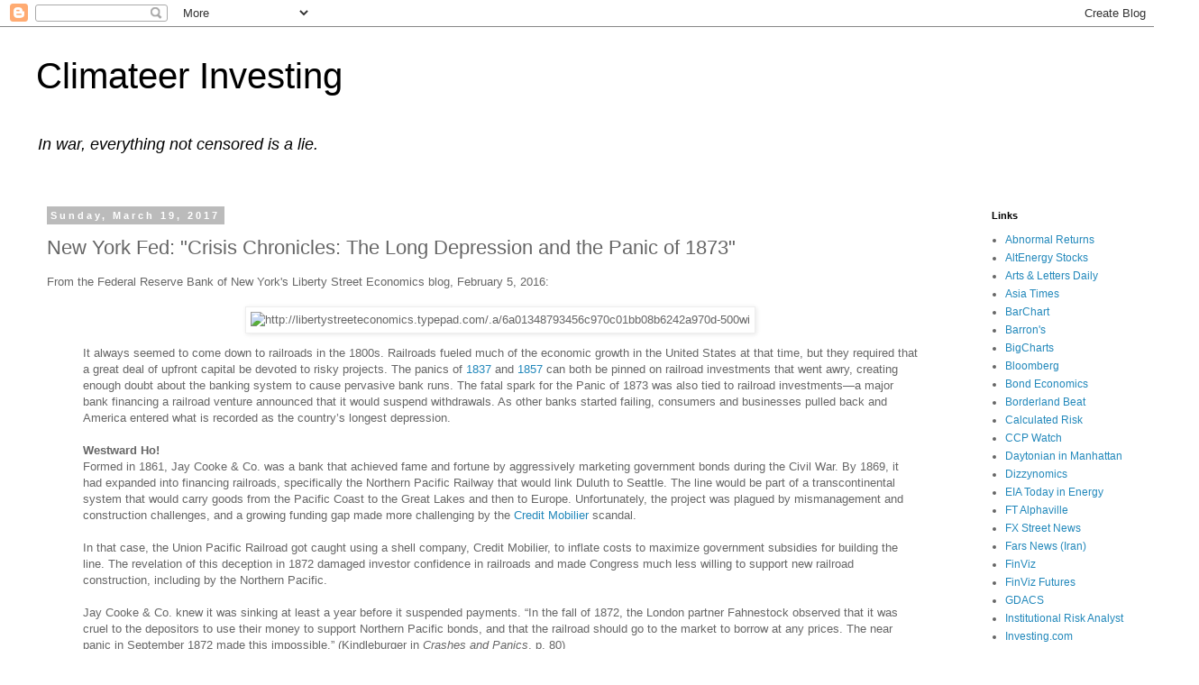

--- FILE ---
content_type: text/html; charset=utf-8
request_url: https://www.google.com/recaptcha/api2/aframe
body_size: 270
content:
<!DOCTYPE HTML><html><head><meta http-equiv="content-type" content="text/html; charset=UTF-8"></head><body><script nonce="zhJAkcDO7kHCyxz_pKwQGA">/** Anti-fraud and anti-abuse applications only. See google.com/recaptcha */ try{var clients={'sodar':'https://pagead2.googlesyndication.com/pagead/sodar?'};window.addEventListener("message",function(a){try{if(a.source===window.parent){var b=JSON.parse(a.data);var c=clients[b['id']];if(c){var d=document.createElement('img');d.src=c+b['params']+'&rc='+(localStorage.getItem("rc::a")?sessionStorage.getItem("rc::b"):"");window.document.body.appendChild(d);sessionStorage.setItem("rc::e",parseInt(sessionStorage.getItem("rc::e")||0)+1);localStorage.setItem("rc::h",'1767335809772');}}}catch(b){}});window.parent.postMessage("_grecaptcha_ready", "*");}catch(b){}</script></body></html>